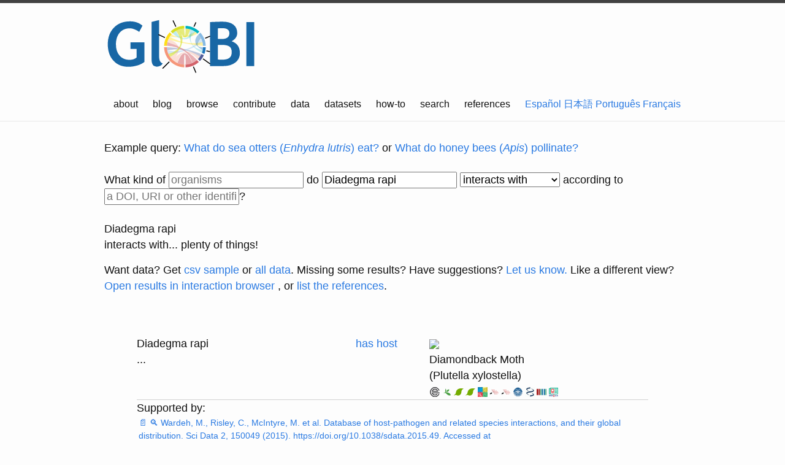

--- FILE ---
content_type: text/html; charset=utf-8
request_url: https://www.globalbioticinteractions.org/?interactionType=interactsWith&sourceTaxon=Diadegma%20rapi
body_size: 12071
content:
<!DOCTYPE html>
<html lang="en">

  <head>
  <meta charset="utf-8">
  <meta http-equiv="X-UA-Compatible" content="IE=edge">
  <meta name="viewport" content="width=device-width, initial-scale=1">

  <title>search</title>
  <meta name="description" content="Access to species interaction data.
">

  <link rel="stylesheet" href="https://code.jquery.com/ui/1.10.3/themes/smoothness/jquery-ui.css"/>
  <link rel="stylesheet" href="/css/main.css">
  <link rel="stylesheet" href="/css/globi.css">
  <link rel="stylesheet" href="/css/globi-search.css">
  <link rel="stylesheet" href="/css/shutdown.css">
  <style>
  .supports:before {
    content: "Supported by:";
   }
  .refutes:before {
    content: "Refuted by:";
    color: red;
   }
   </style>

  <link rel="canonical" href="https://globalbioticinteractions.org/">
  <link rel="apple-touch-icon" sizes="180x180" href="/apple-touch-icon.png">
  <link rel="icon" type="image/png" href="/favicon-32x32.png" sizes="32x32">
  <link rel="icon" type="image/png" href="/favicon-16x16.png" sizes="16x16">
  <link rel="manifest" href="/manifest.json">
  <link rel="mask-icon" href="/safari-pinned-tab.svg" color="#5bbad5">
  <meta name="theme-color" content="#ffffff">
</head>


  <body>
    <header class="site-header">
    <div class="wrapper">
        <a href="/"><img width="27%" src="/assets/globi.png" alt="GloBI" srcset="/assets/globi.svg"/></a>
        <nav class="site-nav">
            <input type="checkbox" id="nav-trigger" class="nav-trigger"/>
            <label for="nav-trigger">
          <span class="menu-icon">
            <svg viewBox="0 0 18 15" width="18px" height="15px">
                <path fill="#424242"
                      d="M18,1.484c0,0.82-0.665,1.484-1.484,1.484H1.484C0.665,2.969,0,2.304,0,1.484l0,0C0,0.665,0.665,0,1.484,0 h15.031C17.335,0,18,0.665,18,1.484L18,1.484z"/>
                <path fill="#424242"
                      d="M18,7.516C18,8.335,17.335,9,16.516,9H1.484C0.665,9,0,8.335,0,7.516l0,0c0-0.82,0.665-1.484,1.484-1.484 h15.031C17.335,6.031,18,6.696,18,7.516L18,7.516z"/>
                <path fill="#424242"
                      d="M18,13.516C18,14.335,17.335,15,16.516,15H1.484C0.665,15,0,14.335,0,13.516l0,0 c0-0.82,0.665-1.484,1.484-1.484h15.031C17.335,12.031,18,12.696,18,13.516L18,13.516z"/>
            </svg>
          </span>
            </label>

            <div class="trigger">
                
                
                  
                
                  
                
                  
                
                  
                
                  
                
                  
                    <a class="page-link" href="/about">about</a>
                  
                
                  
                    <a class="page-link" href="/blog">blog</a>
                  
                
                  
                    <a class="page-link" href="/browse/">browse</a>
                  
                
                  
                    <a class="page-link" href="/contribute">contribute</a>
                  
                
                  
                    <a class="page-link" href="/data">data</a>
                  
                
                  
                
                  
                    <a class="page-link" href="/datasets">datasets</a>
                  
                
                  
                
                  
                
                  
                    <a class="page-link" href="/how-to">how-to</a>
                  
                
                  
                    <a class="page-link" href="/">search</a>
                  
                
                  
                
                  
                
                  
                
                  
                
                  
                
                  
                
                  
                
                  
                
                  
                
                  
                
                  
                
                  
                
                  
                
                  
                
                  
                
                  
                    <a class="page-link" href="/references">references</a>
                  
                
                  
                
                  
                
                  
                
                  
                
                  
                
                  
                
                  
                
                  
                
                  
                
                  
                
                  
                
                
                
                
                    
                    
                    <span><a class="index.html" href="/es/">Español</a></span>
                
                    
                    
                    <span><a class="index.html" href="/ja/">日本語</a></span>
                
                    
                    
                    <span><a class="index.html" href="/pt/">Português</a></span>
                
                    
                    
                    <span><a class="index.html" href="/fr/">Français</a></span>
                
            </div>
        </nav>
    </div>
</header>


    <div class="page-content">
      <div class="wrapper">
      
        <noscript>JavaScript is off. Please enable JavaScript to view full site.</noscript>
<div class="ui-widget search">
    <div class="examples search-example">Example query: <a href="?sourceTaxon=Enhydra%20lutris&interactionType=eats">What do sea otters (<em>Enhydra lutris</em>) eat?</a> or <a href="?sourceTaxon=Apis&interactionType=pollinates">What do honey bees (<em>Apis</em>) pollinate?</a></div>
    <br/>
    <div class="question search-query">What kind of <input id="targetTaxonInputField" class="suggest" autocomplete="off" placeholder="organisms"/>
        do
        <input id="taxonInputField" class="suggest" autocomplete="off" placeholder="organisms"/>
        <select id="interactionType">
    <option value="interactsWith">interacts with</option>
    <option value="ecologicallyRelatedTo">relate to</option>
    <option value="eats">eat</option>
    <option value="eatenBy">get eaten by</option>
    <option value="preysOn">preys on</option>
    <option value="preyedUponBy">get preyed on by</option>
    <option value="parasiteOf">parasitize</option>
    <option value="hasParasite">get parasitized by</option>
    <option value="hostOf">hosts</option>
    <option value="hasHost">get hosted by</option>
    <option value="symbiontOf">is symbiont of</option>
    <option value="visitsFlowersOf">visits flowers of</option>
    <option value="flowersVisitedBy">flowers visited by</option>
    <option value="pollinates">pollinate</option>
    <option value="pollinatedBy">get pollinated by</option>
    <option value="pathogenOf">infect</option>
    <option value="hasPathogen">get infected by</option>
    <option value="vectorOf">spread</option>
    <option value="hasVector">get spread by</option>
    <option value="kills">kill</option>
    <option value="killedBy">is killed by</option>
    <option value="coRoostsWith">co-roosts with</option>
</select>

        </select> according to <input id="studySearchField" autocomplete="off" placeholder="a DOI, URI or other identifiers"/>?
    </div>
    <br/>

    <div id="info" class="summary search-summary"></div>
    <div id="result" class="answers search-results"></div>
</div>

<script src="/js/globi-web-min.js"></script>
<script>
    var $ = globiWeb.globi.jQuery;
    var globiData = globiWeb.globi.globiData;
    var queryString = globiWeb.queryString;
    var offsetDefault = 0;
    var limitDefault = 15;
</script>

<script src="/js/links.js"></script>
<script>
var className = function (someString) {
    var someClassName = 'undefined';
    if (someString) {
        someClassName = '_' + someString.replace(/\W/g, '_');
    }
    return someClassName;
};


function addSearchInfo(sourceTaxonLabel, sourceTaxonName, studyQuery, nDistinctInteractions, downloadLink) {
    var textElem = document.createElement('div');
    textElem.setAttribute('class', 'interaction searchInfo');
    if (sourceTaxonLabel === undefined || sourceTaxonLabel.length == 0) {
        sourceTaxonLabel = 'organisms';
    }
    if (sourceTaxonName === undefined) {
        sourceTaxonName = 'organisms';
    }
    var prefix = '<div class="' + className(sourceTaxonName) + '">' + sourceTaxonLabel + '</div> ';
    var message = '... plenty of things';
    if (studyQuery && studyQuery.length > 0) {
        message = message + ' according to ' + studyQuery;
    }
    message = message + '!';
    if (nDistinctInteractions == 0) {
        message = '... ';
        if (studyQuery && studyQuery.length > 0) {
            message = message + 'nothing' + ' according to ' + studyQuery + '.';
        } else {
            message = message + ' nothing that we are aware of. Please make sure to use <a href="https://en.wikipedia.org/wiki/Taxon">scientific taxon names</a> to describe the organism that you are interested in. For instance, instead of searching for "guppy", use <a href="?sourceTaxon=Poecilia%20reticulata"><em>Poecilia reticulata</em></a>.'; 
        }
    }
    
    var getData = ' Want data? Get <a href=" ' + downloadLink + '">csv sample</a> or <a href="/data#interaction-data-indexes">all data</a>.';

    var linkToBrowser = ' Like a different view? <a href="browse' + document.location.search.replace(/^\?/, '?') + '" target="_blank">Open results in interaction browser</a> ';

    var linkToCitations = ', or <a href="/references.html' + document.location.search.replace(/^\?/, '#') + '" target="_blank">list the references</a>.';

    var description = '<p>' + $('#interactionType :selected').text() + message + '</p>';
    var contribute = ' Missing some results? <a href="contribute"></a> Have suggestions? <a href="contribute#join-a-discussion" target="_blank">Let us know.</a>';
    textElem.innerHTML = prefix + description + '<p>' + getData + contribute + linkToBrowser + linkToCitations + '</p>';
    document.getElementById('info').appendChild(textElem);
}

function keyForTaxon(interaction, name) {
    var key = interaction[name + '_taxon_external_id'];
    if (key === 'no:match' || key.indexOf(":") === -1) {
        key = interaction[name + '_taxon_name'];
    }
    return key;
}

var sourceTaxonKey = function (interaction) {
    return keyForTaxon(interaction, 'source');
};

var targetTaxonKey = function (interaction) {
    return keyForTaxon(interaction, 'target');
};

var citationKey = function (interaction) {
    return sourceTaxonKey(interaction) + interaction.interaction_type + targetTaxonKey(interaction);
};

var csvDownloadLink = function(search) {
    let fields = ['source_taxon_id', 'source_taxon_name', 'source_taxon_path', 'source_taxon_path_ids'
                , 'source_specimen_occurrence_id',  'source_specimen_institution_code', 'source_specimen_collection_code', 'source_specimen_catalog_number'
                , 'source_specimen_life_stage_id', 'source_specimen_life_stage'
                , 'source_specimen_physiological_state_id', 'source_specimen_physiological_state'
                , 'source_specimen_body_part_id', 'source_specimen_body_part'
                , 'source_specimen_sex_id', 'source_specimen_sex'
                , 'source_specimen_basis_of_record'
                , 'interaction_type'
                , 'target_taxon_id', 'target_taxon_name', 'target_taxon_path', 'target_taxon_path_ids'
                , 'target_specimen_occurrence_id',  'target_specimen_institution_code', 'target_specimen_collection_code', 'target_specimen_catalog_number'
                , 'target_specimen_life_stage_id',  'target_specimen_life_stage'
                , 'target_specimen_physiological_state_id', 'target_specimen_physiological_state'
                , 'target_specimen_body_part_id', 'target_specimen_body_part'
                , 'target_specimen_sex_id', 'target_specimen_sex'
                , 'target_specimen_basis_of_record'
                , 'latitude', 'longitude', 'collection_time_in_unix_epoch'
                , 'study_citation', 'study_url', 'study_source_citation', 'study_source_archive_uri'];

    var downloadSearch = $.extend(search, { 
    	resultType: 'csv', 
    	limit: 4096, 
    	includeObservations: true, 
    	fields: fields
    });
    return globiData.urlForTaxonInteractionQuery(downloadSearch);
}


var searchForInteractions = function (offset) {
    $('thead, #moreButton').remove();
    if (!offset) {
        $('.interaction').remove();
    }

    var searchParams = collectSearchParams($);
    var search = searchParams.search;
    search.fields = ['source_taxon_name', 'source_taxon_external_id', 'target_taxon_name', 'target_taxon_external_id', 'interaction_type'];
    search.limit = limitDefault;
    search.offset = offset || offsetDefault;
    saveSearch(searchParams);
    var callback = function (interactions) {
        var resultFragment = document.createDocumentFragment();
        var distinctExternalIds = {};
        var distinctInteractions = {};
        var nInteractions = 0;
        var nDistinctInteractions = 0;

        interactions.forEach(function (interaction) {
            nInteractions += 1;
            var interactionHash = className(citationKey(interaction));
            var shouldRender = document.querySelector('.' + interactionHash) === null;
            var shouldProcess = distinctInteractions[citationKey(interaction)] === undefined;
            if (shouldProcess && shouldRender) {
                var row = document.createElement('div');
                row.setAttribute('class', 'interaction search-result');
                resultFragment.appendChild(row);
                var createNameTd = function(interaction, name) {
                    var div = document.createElement('div');
                    div.setAttribute('class', className(keyForTaxon(interaction, name)));
                    var p = div.appendChild(document.createElement('div'));
                    p.textContent = interaction[name + '_taxon_name'];
                    if (interaction[name + '_taxon_external_id'] === 'no:match') {
                        var githubRepo = 'globalbioticinteractions/globi-taxon-names';
                        var accordingTo2 = searchParams.searchHash.accordingTo;
                        if (accordingTo2 !== undefined && accordingTo2.match(/globi:.*/)) {
                            githubRepo = accordingTo2.replace(/^globi:/, '');
                        }
                        var globiRef = window.location.href;
                        div.appendChild(suggestNameLinkGitHub(interaction[name + '_taxon_name'], globiRef, githubRepo));
                    }
                    return div;
                };

                var phrase = document.createElement('div');
                phrase.setAttribute('class', 'search-result-phrase');
                row.appendChild(phrase);
                phrase.appendChild(createNameTd(interaction, 'source'));
                var td = document.createElement('div');
                var div = document.createElement('div');
                div.setAttribute('class', 'interaction ' + className(interaction.interaction_type));
                var interactionInfo = globiData.interactionTypes[interaction.interaction_type];
                var translate = function(term, lang) {
                    var lookupTable = {};
                    
                    lookupTable['language'] = {"en":"English","pt":"Português","ja":"日本語","es":"Español","fr":"Français"};
                    
                    lookupTable['example-query'] = {"en":"Example query","pt":"Por exemplo","ja":"検索例","es":"Por ejemplo","fr":"Example query"};
                    
                    lookupTable['what-do-sea-otters-eat'] = {"en":"What do sea otters (<em>Enhydra lutris</em>) eat?","pt":"Do que a lontra (<em>Enhydra lutris</em>) se alimenta?","ja":"ラッコ (<em>Enhydra lutris</em>) は何を食べますか?","es":"Qué come la nutria (<em>Enhydra lutris</em>)?","fr":"What do sea otters (<em>Enhydra lutris</em>) eat?"};
                    
                    lookupTable['or'] = {"en":"or","pt":"ou","ja":"あるいは","es":"o","fr":"or"};
                    
                    lookupTable['what-do-honey-bees-pollinate'] = {"en":"What do honey bees (<em>Apis</em>) pollinate?","pt":"Quais plantas a abelha melífera (<em>Apis</em>) poliniza?","ja":"ミツバチ (<em>Apis</em>)は,何に受粉しますか?","es":"Qué plantas poliniza la abeja mielera (<em>Apis</em>)?","fr":"What do honey bees (<em>Apis</em>) pollinate?"};
                    
                    lookupTable['what-kind-of'] = {"en":"What kind of","pt":"Que tipo de","ja":"どんな","es":"Qué tipo de","fr":"What kind of"};
                    
                    lookupTable['do'] = {"en":"do","pt":"faz","ja":"と","es":"hace","fr":"do"};
                    
                    lookupTable['more'] = {"en":"more","pt":"mais","ja":"より多くの","es":"más","fr":"more"};
                    
                    lookupTable['none'] = {"en":"None","pt":"Nenhum","ja":"無し","es":"Ninguno","fr":"None"};
                    
                    lookupTable['nothing'] = {"en":"nothing","pt":"nada","ja":"何も無い","es":"nada","fr":"nothing"};
                    
                    lookupTable['footer-text'] = {"en":"Global Biotic Interactions is an <a href=\"http://opendefinition.org/ossd/\" title=\"open service definition\">open service</a> providing <a href=\"http://opendefinition.org/od/\" title=\"open data definition\">open data</a> using <a href=\"https://opensource.org/osd\" title=\"open source definition\">open source</a> software.\n","pt":"Global Biotic Interactions é um <a href=\"http://opendefinition.org/ossd/\" title=\"open service definition\">serviço aberto</a> que fornece <a href=\"http://opendefinition.org/od/\" title=\"open data definition\">dados abertos</a> utilizando <a href=\"https://opensource.org/osd\" title=\"open source definition\">código aberto</a> para seu funcionamento.\n","ja":"Global Biotic Interactions は、 オープン・データ</a> と <a href=\"https://opensource.org/osd\" title=\"open source definition\">オープンソース</a> を利用したソフトウェアを使用した<a href=\"http://opendefinition.org/ossd/\" title=\"open service definition\">オープン・サービス</a> を提供しています <a href=\"http://opendefinition.org/od/\" title=\"open data definition\">.\n","es":"GloBI es una iniciativa <a href=\"http://opendefinition.org/ossd/\" title=\"open service definition\"> abierta</a> que promueve <a href=\"http://opendefinition.org/od/\" title=\"open data definition\"> datos abiertos</a> utilizando <a href=\"https://opensource.org/osd\" title=\"open source definition\">código abierto</a> para su funcionamiento.\n","fr":"Global Biotic Interactions is an <a href=\"http://opendefinition.org/ossd/\" title=\"open service definition\">open service</a> providing <a href=\"http://opendefinition.org/od/\" title=\"open data definition\">open data</a> using <a href=\"https://opensource.org/osd\" title=\"open source definition\">open source</a> software.\n"};
                    
                    lookupTable['search-suggestion'] = {"en":"nothing that we are aware of. Please make sure to use <a href=\"https://en.wikipedia.org/wiki/Taxon\">scientific taxon names</a> to describe the organism that you are interested in. For instance, instead of searching for \"guppy\", use <a href=\"?sourceTaxon=Poecilia%20reticulata\"><em>Poecilia reticulata</em></a>.\n","pt":"não encontramos nenhum resultado. Certifique-se de utilizar o <a href=\"https://en.wikipedia.org/wiki/Taxon\">nome científico</a> do táxon de interesse. Por exemplo, em vez de pesquisar por \"barrigudinho\", use <a href=\"?sourceTaxon=Poecilia%20reticulata\"><em>Poecilia reticulata</em></a>.\n","ja":"該当しません. 関心がある生物を検索する際に、必ず <a href=\"https://en.wikipedia.org/wiki/Taxon\">学名</a> を使用してください。例えば、”グッピー”という熱帯魚と入力する代わりに、学名である<a href=\"?sourceTaxon=Poecilia%20reticulata\"><em>Poecilia reticulata</em></a>を入力してください.\n","es":"no encontramos ningún resutado. Asegurate de utilizar el <a href=\"https://es.wikipedia.org/wiki/Taxon\">nombre científico</a> del taxón de interes. Por ejemplo, en lugar de buscar por \"guppy\", utiliza <a href=\"?sourceTaxon=Poecilia%20reticulata\"><em>Poecilia reticulata</em></a>.\n","fr":"nothing that we are aware of. Please make sure to use <a href=\"https://en.wikipedia.org/wiki/Taxon\">scientific taxon names</a> to describe the organism that you are interested in. For instance, instead of searching for \"guppy\", use <a href=\"?sourceTaxon=Poecilia%20reticulata\"><em>Poecilia reticulata</em></a>.\n"};
                    
                    lookupTable['want-data-pre'] = {"en":"Want data? Get <a href=\"\n","pt":"Want data? Get <a href=\"\n","ja":"Want data? Get <a href=\"\n","es":"Want data? Get <a href=\"\n","fr":"Want data? Get <a href=\"\n"};
                    
                    lookupTable['want-data-post'] = {"en":"\">csv sample</a> or <a href=\"/data#interaction-data-indexes\">all data</a>.\n","pt":"\">csv sample</a> or <a href=\"/data#interaction-data-indexes\">all data</a>.\n","ja":"\">csv sample</a> or <a href=\"/data#interaction-data-indexes\">all data</a>.\n","es":"\">csv sample</a> or <a href=\"/data#interaction-data-indexes\">all data</a>.\n","fr":"\">csv sample</a> or <a href=\"/data#interaction-data-indexes\">all data</a>.\n"};
                    
                    lookupTable['refuted-by'] = {"en":"Refuted by","pt":"Refutado por","ja":"反論","es":"Rechazado por","fr":"Refuted by"};
                    
                    lookupTable['supported-by'] = {"en":"Supported by","pt":"Aprovado por","ja":"支持","es":"Aprobado por","fr":"Supported by"};
                    
                    lookupTable['according-to'] = {"en":"according to","pt":"de acordo com","ja":"によると","es":"de acuerdo a","fr":"according to"};
                    
                    lookupTable['organisms'] = {"en":"organisms","pt":"organismos","es":"organismos","ja":"生物","fr":"organisms"};
                    
                    lookupTable['any-study-or-source'] = {"en":"a DOI, URI or other identifiers","pt":"um DOI, URI ou outro identificador","ja":"研究論文または情報源","es":"cualquier estudio o fuente","fr":"a DOI, URI or other identifiers"};
                    
                    lookupTable['plenty-of-things'] = {"en":"plenty of things","pt":"muitas coisas","ja":"たくさん存在します","es":"muchas cosas","fr":"plenty of things"};
                    
                    lookupTable['missing-some-results'] = {"en":"Missing some results?","pt":"Está faltando algum resultado?","ja":"結果が見つかりません","es":"Falta algún resultado?","fr":"Missing some results?"};
                    
                    lookupTable['please-share-your-dataset'] = {"en":"Please share your dataset!","pt":"Por favor compartilhe seus dados!","ja":"あなたのデータセットを是非共有してください!","es":"¡Por favor comparte tus datos!","fr":"Please share your dataset!"};
                    
                    lookupTable['have-suggestions'] = {"en":"Have suggestions?","pt":"Tem sugestões?","ja":"提案がありますか?","es":"¿Tienes alguna sugerencia?","fr":"Have suggestions?"};
                    
                    lookupTable['let-us-know'] = {"en":"Let us know.","pt":"Informe-nos.","ja":"我々にお知らせください.","es":"Haznos saber.","fr":"Let us know."};
                    
                    lookupTable['like-a-different-view'] = {"en":"Like a different view?","pt":"Gostaria de uma visualização diferente?","ja":"別のビューの方が良いですか?","es":"¿Te gustaría una vista diferente?","fr":"Like a different view?"};
                    
                    lookupTable['open-results-in-browser'] = {"en":"Open results in interaction browser","pt":"Abrir resultados em navegador interativo","ja":"インタラクション・ブラウザーの結果を開いてください。","es":"Resultados en el navegador de interacciones","fr":"Open results in interaction browser"};
                    
                    lookupTable['list-the-references'] = {"en":"list the references","pt":"lista de referências","ja":"参照情報をリストします","es":"lista de referencias","fr":"list the references"};
                    
                    lookupTable['lookup-term-definition-for'] = {"en":"lookup term definition for","pt":"definição de","ja":"検索用語の定義","es":"definición de","fr":"lookup term definition for"};
                    
                    lookupTable['commensalistOf'] = {"en":"commensalist of","pt":"comensalista de","ja":"commensalist of","es":"commensalista de","fr":"commensalist of"};
                    
                    lookupTable['mutualistOf'] = {"en":"mutualist of","pt":"mutualista de","ja":"mutualist of","es":"mutualista de","fr":"mutualist of"};
                    
                    lookupTable['interactsWith'] = {"en":"interacts with","pt":"interage com","ja":"相互作用する","es":"interactua con","fr":"interacts with"};
                    
                    lookupTable['interacts-with'] = {"en":"interacts with","pt":"interage com","ja":"相互作用する","es":"interactua con","fr":"interacts with"};
                    
                    lookupTable['adjacentTo'] = {"en":"adjacent to","pt":"adjacente a","ja":"adjacent to","es":"adyacente a","fr":"adjacent to"};
                    
                    lookupTable['adjacent-to'] = {"en":"adjacent to","pt":"adjacente a","ja":"adjacent to","es":"adyacente a","fr":"adjacent to"};
                    
                    lookupTable['relate-to'] = {"en":"relate to","pt":"relacionado com","ja":"と関連する","es":"relacionado con","fr":"relate to"};
                    
                    lookupTable['eat'] = {"en":"eat","pt":"come","ja":"食べる（捕食）","es":"come","fr":"eat"};
                    
                    lookupTable['eats'] = {"en":"eats","pt":"come","ja":"食べる（捕食）","es":"come","fr":"eats"};
                    
                    lookupTable['eatenBy'] = {"en":"eaten by","pt":"é comido por","ja":"食われる（被食）","es":"es comida de","fr":"eaten by"};
                    
                    lookupTable['epiphyteOf'] = {"en":"epiphyte of","pt":"epífita de","ja":"epiphyte of","es":"epífita de","fr":"epiphyte of"};
                    
                    lookupTable['hasEpiphyte'] = {"en":"has epiphyte","pt":"tem epífita","ja":"has epiphyte","es":"tienes epífita","fr":"has epiphyte"};
                    
                    lookupTable['get-eaten-by'] = {"en":"get eaten by","pt":"é comido por","ja":"食われる（被食）","es":"es comida de","fr":"get eaten by"};
                    
                    lookupTable['preys-on'] = {"en":"preys on","pt":"é presa de","ja":"を捕食する","es":"es presa de","fr":"preys on"};
                    
                    lookupTable['preysOn'] = {"en":"preys on","pt":"é presa de","ja":"を捕食する","es":"es presa de","fr":"preys on"};
                    
                    lookupTable['get-preyed-on-by'] = {"en":"get preyed on by","pt":"é predado por","ja":"に食われる","es":"es comida de","fr":"get preyed on by"};
                    
                    lookupTable['preyedUponBy'] = {"en":"preyed upon by","pt":"predador por","ja":"よって食われる","es":"es presa de","fr":"preyed upon by"};
                    
                    lookupTable['providesNutrientsFor'] = {"en":"provides nutrients for","pt":"fornece nutrientes para","ja":"provides nutrients for","es":"proporciona nutrientes para","fr":"provides nutrients for"};
                    
                    lookupTable['acquiresNutrientsFrom'] = {"en":"acquires nutrients from","pt":"adquire nutrientes de","ja":"acquires nutrients from","es":"adquiere nutrientes de","fr":"acquires nutrients from"};
                    
                    lookupTable['kills'] = {"en":"kills","pt":"mata um","ja":"を殺す","es":"mata a","fr":"kills"};
                    
                    lookupTable['killedBy'] = {"en":"killedBy","pt":"é morto por","ja":"によって殺される","es":"lo mata","fr":"killedBy"};
                    
                    lookupTable['parasiteOf'] = {"en":"parasite of","pt":"é parásita de","ja":"の寄生虫","es":"es parásito de","fr":"parasite of"};
                    
                    lookupTable['hasParasite'] = {"en":"has parasite","pt":"é parasitado por","ja":"寄生虫を持っている","es":"es parasitado por","fr":"has parasite"};
                    
                    lookupTable['hasHyperparasite'] = {"en":"has hyperparasite","pt":"possui hiperparasita","ja":"寄生虫を持っている","es":"es parasitado por","fr":"has hyperparasite"};
                    
                    lookupTable['hyperparasiteOf'] = {"en":"hyperparasite of","pt":"hiperparasita de","ja":"の寄生虫","es":"es parásito de","fr":"hyperparasite of"};
                    
                    lookupTable['endoparasiteOf'] = {"en":"endoparasite of","pt":"endoparasite de","ja":"endoparasite of","es":"endoparasite of","fr":"endoparasite of"};
                    
                    lookupTable['hosts'] = {"en":"hosts","pt":"é hospedeiro de","ja":"hosts","es":"hosts","fr":"hosts"};
                    
                    lookupTable['get-hosted-by'] = {"en":"get hosted by","pt":"é hospedado por","ja":"get hosted by","es":"get hosted by","fr":"get hosted by"};
                    
                    lookupTable['hasEndoparasite'] = {"en":"has endoparasite","pt":"possui endoparasita","ja":"has endoparasite","es":"has endoparasite","fr":"has endoparasite"};
                    
                    lookupTable['ectoparasiteOf'] = {"en":"ectoparasite of","pt":"ectoparasite de","ja":"ectoparasite of","es":"ectoparasite of","fr":"ectoparasite of"};
                    
                    lookupTable['hasEctoparasite'] = {"en":"has ectoparasite","pt":"possui ectoparasita","ja":"has ectoparasite","es":"has ectoparasite","fr":"has ectoparasite"};
                    
                    lookupTable['parasitoidOf'] = {"en":"parasitoid of","pt":"parasitoide de","ja":"parasitoid of","es":"parasitoid of","fr":"parasitoid of"};
                    
                    lookupTable['hasParasitoid'] = {"en":"has parasitoid","pt":"possui parasitoide","ja":"has parasitoid","es":"has parasitoid","fr":"has parasitoid"};
                    
                    lookupTable['hostOf'] = {"en":"host of","pt":"hospedeiro de","ja":"の宿主","es":"hospedero de","fr":"host of"};
                    
                    lookupTable['hasHost'] = {"en":"has host","pt":"tem como hospedeiro um","ja":"宿主を持つ","es":"tiene como hospedero a","fr":"has host"};
                    
                    lookupTable['parasitize'] = {"en":"parasitize","pt":"é parásita de","ja":"に寄生する","es":"es parasito de","fr":"parasitize"};
                    
                    lookupTable['get-parasitized-by'] = {"en":"get parasitized by","pt":"é parasitado por","ja":"に寄生される","es":"es parasitado por","fr":"get parasitized by"};
                    
                    lookupTable['is-symbiont-of'] = {"en":"is symbiont of","pt":"é simbionte de","ja":"の共生です","es":"es simbionte de","fr":"is symbiont of"};
                    
                    lookupTable['visitsFlowersOf'] = {"en":"visits flowers of","pt":"vista flores de","ja":"を訪花する","es":"visita las flores de","fr":"visits flowers of"};
                    
                    lookupTable['visits-flowers-of'] = {"en":"visits flowers of","pt":"visita flores de","ja":"を訪花する","es":"visita las flores de","fr":"visits flowers of"};
                    
                    lookupTable['flowersVisitedBy'] = {"en":"flowers visited by","pt":"flores visitadas por","ja":"によって訪花される","es":"flores visitadas por","fr":"flowers visited by"};
                    
                    lookupTable['flowers-visited-by'] = {"en":"flowers visited by","pt":"flores visitadas por","ja":"によって訪花される","es":"flores visitadas por","fr":"flowers visited by"};
                    
                    lookupTable['pollinates'] = {"en":"pollinates","pt":"poliniza","ja":"を受粉する","es":"poliniza a","fr":"pollinates"};
                    
                    lookupTable['pollinate'] = {"en":"pollinate","pt":"poliniza","ja":"を受粉する","es":"poliniza a","fr":"pollinate"};
                    
                    lookupTable['pollinatedBy'] = {"en":"pollinated by","pt":"é polinizador por","ja":"によって受粉される","es":"es polinizado por","fr":"pollinated by"};
                    
                    lookupTable['get-pollinated-by'] = {"en":"get pollinated by","pt":"é polinizador por","ja":"によって受粉される","es":"es polinizado por","fr":"get pollinated by"};
                    
                    lookupTable['pathogenOf'] = {"en":"pathogen of","pt":"patógeno de","ja":"の病原体","es":"patógeno de","fr":"pathogen of"};
                    
                    lookupTable['hasPathogen'] = {"en":"has pathogen","pt":"possui patógeno","ja":"病原体を持っている","es":"tiene patógeno","fr":"has pathogen"};
                    
                    lookupTable['allelopathOf'] = {"en":"allelopath of","pt":"allelopath of","ja":"allelopath of","es":"allelopath of","fr":"allelopath of"};
                    
                    lookupTable['vectorOf'] = {"en":"vector of","pt":"vetor de","ja":"のベクター","es":"vector de","fr":"vector of"};
                    
                    lookupTable['hasVector'] = {"en":"has vector","pt":"possui vetor","ja":"ベクターを持っている","es":"es vector","fr":"has vector"};
                    
                    lookupTable['dispersalVectorOf'] = {"en":"dispersal vector of","pt":"vetor de disperão de","ja":"の拡散ベクター","es":"vector de dispersión de","fr":"dispersal vector of"};
                    
                    lookupTable['hasDispersalVector'] = {"en":"has dispersal vector","pt":"possui como vetor de dispersão","ja":"拡散ベクターを持っている","es":"es vector de dispersión","fr":"has dispersal vector"};
                    
                    lookupTable['symbiontOf'] = {"en":"symbiont of","pt":"simbionte de","ja":"の共生","es":"simbionte de","fr":"symbiont of"};
                    
                    lookupTable['ecologicallyRelatedTo'] = {"en":"related to","pt":"relacionado a","ja":"と関連する","es":"relacionado con","fr":"related to"};
                    
                    lookupTable['coOccursWith'] = {"en":"co-occurs with","pt":"co-ocorre com","ja":"と共起する","es":"coocurre con","fr":"co-occurs with"};
                    
                    lookupTable['coRoostsWith'] = {"en":"co-roosts with","pt":"empoleira-se junto com","ja":"co-roosts with","es":"co-roosts with","fr":"co-roosts with"};
                    
                    lookupTable['co-roosts-with'] = {"en":"co-roosts with","pt":"empoleira-se junto com","ja":"co-roosts with","es":"co-roosts with","fr":"co-roosts with"};
                    
                    lookupTable['infect'] = {"en":"infect","pt":"infecta um","ja":"に感染する","es":"infecta a","fr":"infect"};
                    
                    lookupTable['get-infected-by'] = {"en":"get infected by","pt":"é infectado por","ja":"によって感染される","es":"es infectado por","fr":"get infected by"};
                    
                    lookupTable['spread'] = {"en":"spread","pt":"é dispersor de","ja":"伝播する","es":"dispersa a","fr":"spread"};
                    
                    lookupTable['get-spread-by'] = {"en":"get spread by","pt":"é dispersado por","ja":"によって広がる","es":"es dispersado por","fr":"get spread by"};
                    
                    lookupTable['kill'] = {"en":"kill","pt":"mata","ja":"を殺す","es":"mata a","fr":"kill"};
                    
                    lookupTable['is-killed-by'] = {"en":"is killed by","pt":"é morto por","ja":"によって殺される","es":"lo mata","fr":"is killed by"};
                    
                    lookupTable['hasHabitat'] = {"en":"has habitat","pt":"possui habitat","ja":"has habitat","es":"has habitat","fr":"has habitat"};
                    
                    lookupTable['createsHabitatFor'] = {"en":"habitat of","pt":"é habitat de","ja":"habitat of","es":"habitat of","fr":"habitat of"};
                    
                    lookupTable['hasEpiphite'] = {"en":"has epiphite","pt":"possui epífita","ja":"has epiphite","es":"has epiphite","fr":"has epiphite"};
                    
                    lookupTable['epiphiteOf'] = {"en":"epiphite of","pt":"epítifa de","ja":"epiphite of","es":"epiphite of","fr":"epiphite of"};
                    
                    var termId = lookupTable[term];
                    var translatedTerm = term;
                    if (termId !== undefined) {
                        translatedTerm = lookupTable[term][lang];
                    }
                    return translatedTerm;
                };

                if (interactionInfo && interactionInfo.termIRI) {
                    var a = div.appendChild(document.createElement("a"));
                    a.setAttribute('href', interactionInfo.termIRI);
                    a.setAttribute('target', '_blank');
                    a.setAttribute('title', 'lookup term definition for [' + translate(interaction.interaction_type, 'en') + ']');
                    a.textContent = translate(interaction.interaction_type, 'en');
                } else {
                    div.textContent = translate(interaction.interaction_type, 'en');
                }
                td.appendChild(div);
                phrase.appendChild(td);

                phrase.appendChild(createNameTd(interaction, 'target'));


                td = document.createElement('div');
                td.setAttribute('class', interactionHash + ' supports');
                row.appendChild(td);

                td = document.createElement('div');
                td.setAttribute('class', interactionHash + '_refutes refutes');
                row.appendChild(td);

                distinctExternalIds[targetTaxonKey(interaction)] = interaction.target_taxon_external_id;
                distinctExternalIds[sourceTaxonKey(interaction)] = interaction.source_taxon_external_id;

                distinctInteractions[citationKey(interaction)] = interaction;
                nDistinctInteractions += 1;
            }
        });
        distinctExternalIds[searchParams.searchHash.sourceTaxon] = searchParams.searchHash.sourceTaxon;
        delete distinctExternalIds[undefined];

        if (nInteractions == limitDefault) {
            var button = document.querySelector('#moreButton');
            if (!button) {
                button = document.createElement('button');
                button.setAttribute('id', 'moreButton');
                button.addEventListener('click', function (event) {
                    searchForInteractions(search.offset + limitDefault);
                });
                button.textContent = 'more...';
            }
            resultFragment.appendChild(button);
        }

        var result = document.getElementById('result');
        result.appendChild(resultFragment);

        if (!document.querySelector('.searchInfo')) {
            var sourceTaxon = searchParams.searchHash.sourceTaxon;
            var studyQuery = searchParams.searchHash.accordingTo;
            addSearchInfo(sourceTaxon, sourceTaxon, studyQuery, nDistinctInteractions, csvDownloadLink(search));
        }

        var loadImagesAndNames = function (distinctExternalIds) {
            Object.keys(distinctExternalIds).forEach(function (externalId) {
                var opts = { lang: "en" };
                globiData.findTaxon(externalId, opts, function (taxonInfo) {
                    var label = externalId;
                    var labelStr = externalId;
                    var taxonName = externalId;
                    if (taxonInfo.scientificName) {
                        label = taxonInfo.scientificName;
                        labelStr = taxonInfo.scientificName;
                        taxonName = taxonInfo.scientificName;
                    }

                    if (taxonInfo.commonName !== null) {
                        labelStr = taxonInfo.commonName + ' (' + label + ')';
                        label = '<div>' + taxonInfo.commonName + '</div><div>(' + label + ')</div>';
                    }
                    var title = 'Click to find out what ' + labelStr + ' ' + $('#interactionType :selected').text() + '.';

                    var labelSpan = '<div class="taxonFollow" onclick="followTaxon(this)" title="' + title + '" data-taxon-external-id="' + externalId + '" data-taxon-name="' + taxonName + '">' + label + '</div>';
                    label = labelSpan + ' <div class="taxonLinkShow ' + className(taxonInfo.scientificName) + ' ' + className(externalId) + '" title="show taxon links" onclick="showTaxonLinks(this)" data-taxon-external-id="' + externalId + '" data-taxon-name="' + taxonName + '">...</div>';
                    if (taxonInfo.infoURL) {
                        var link = '';
                        var image = '';
                        if (taxonInfo.thumbnailURL && taxonInfo.thumbnailURL.startsWith("http")) {
                            image = '<a href="' + taxonInfo.infoURL + '"><img src="' + taxonInfo.thumbnailURL + '"/></a>';
                        }
                        label = link + image + label;
                    }
                    $('.' + className(externalId)).html(label);

                    var aSelector = '.taxonLinkShow.' + className(externalId);
                    var focalTaxonElem = document.querySelector(aSelector);
                    if (focalTaxonElem) {
                        showTaxonLinks(focalTaxonElem);
                    }

                });

            });

        };


        var loadReferences = function (distinctInteractions, refutes) {
            Object.keys(distinctInteractions).forEach(function (distinctInteractionKey) {
                var distinctInteraction = distinctInteractions[distinctInteractionKey];
                var distinctInteractionSelector = '.' + className(distinctInteractionKey) + (refutes ? '_refutes' : '');
                var search = { sourceTaxa: [sourceTaxonKey(distinctInteraction)],
                    targetTaxa: [targetTaxonKey(distinctInteraction)],
                    interactionType: distinctInteraction.interaction_type,
                    includeObservations: 'true',
                    exactNameMatchOnly: 'true',
                    refutes: refutes,
                    fields: ['study_title', 'study_citation', 'study_url', 'study_source_citation', 'study_source_archive_uri', 'study_source_last_seen_at', 'study_source_id'] };
                globiData.findSpeciesInteractions(search, function (distinctInteractionResults) {
                    distinctInteractionResults.forEach(function (distinctInteractionResult) {
                        var studyId = className(distinctInteractionKey + distinctInteractionResult.study_title + distinctInteractionResult.study_url);
                        if ($('#' + studyId).length == 0) {
                            var citationElem = document.createElement('li');
                            citationElem.setAttribute('id', studyId);
                            citationElem.setAttribute('class', 'citation');
                            appendCitationTo(distinctInteractionResult, citationElem);
                            $(distinctInteractionSelector).append(citationElem);
                        }
                    });
                    var citationContainer = $(distinctInteractionSelector);
                    if (distinctInteractionResults.length == 0) {
                        var citationElem = document.createElement('li');
                        citationElem.setAttribute('class', 'citation');
                        citationElem.textContent = 'None.';
                        citationContainer.append(citationElem);
                    }
                });
            });
        };
        loadReferences(distinctInteractions, false);
        loadReferences(distinctInteractions, true);
        loadImagesAndNames(distinctExternalIds);

    };
    

    search.refutes = ['false'];
    globiData.findSpeciesInteractions(search, callback);

};

addInputEvents($, globiData, searchForInteractions);

var suggestNameLinkGitHub = function (taxonName, globiRef, githubRepo) {
    var item = document.createElement("span");
    var a = document.createElement("a");
    a.setAttribute("title", "This name did not yet link to some taxonomy. Click to suggest a correction for this name.");
    a.setAttribute("target", "_blank");
    var params = { title: 'name correction suggestion for [' + taxonName + ']', body: 'Hi!\nI found a taxon name ```' + taxonName + '``` on a [globi page](' + globiRef + '). After reviewing the data sources and relevant taxonomic tools like the [globalnames resolver](https://resolver.globalnames.org), I think that suggestion below might be helpful.\n\n Thanks!\n\n| name | suggested name | name url reference | notes\n| --- | --- | --- | ---\n| ' + taxonName + ' | YOUR SUGGESTED NAME | http://somereference | some notes' };
    a.setAttribute("href", "https://github.com/" + githubRepo + "/issues/new?" + queryString.stringify(params));
    a.textContent = 'suggest correction';
    item.appendChild(a);
    return item;
};


var followTaxon = function (elem) {
    var inputField = $('#taxonInputField');
    inputField.val(elem.dataset.taxonName);
    inputField.change();
};

var showTaxonLinks = function (elem) {

    var extractWikidataQ = function(url) {
      var index = url.search('Q[0-9]+$');
      return index == -1 ? url : url.substr(index);
    }

    var links = [
        { name: 'Encyclopedia of Life', icon: "/assets/favicon_cache/eol.ico", url: "http://eol.org"}
        ,
        { name: 'Encyclopedia of Life', icon: "/assets/favicon_cache/eol.ico", url: "https://doi.org/10.5281/zenodo.1495266"}
        ,
        { name: 'iNaturalist', icon: "/assets/favicon_cache/inaturalist.ico", url: "https://inaturalist.org"}
	,
        { name: 'iNaturalist', icon: "/assets/favicon_cache/inaturalist.ico", url: "https://www.inaturalist.org"}
        ,
        { name: 'World Register of Marine Species', icon: "/assets/favicon_cache/worms.png", url: "https://www.marinespecies.org"}
        ,
        { name: 'National Center for Biotechnology Information', icon: "/assets/favicon_cache/ncbi.ico", url: "https://www.ncbi.nlm.nih.gov"}
        ,
        { name: 'Global Biodiversity Information Facility', icon: "/assets/favicon_cache/gbif.png", url: "http://www.gbif.org"}
        ,
        { name: 'Open Tree of Life', icon: "/assets/favicon_cache/otol.ico", url: "https://tree.opentreeoflife.org"}
        ,
        { name: 'National Biodiversity Network', icon: "/assets/favicon_cache/nbn.ico", url: "https://data.nbn.org.uk"}
        ,
        { name: 'Atlas of Living Australia', icon: "/assets/favicon_cache/ala.png", url: "https://bie.ala.org.au/species/" }
        ,
        { name: 'SeaLifeBase', icon: "/assets/favicon_cache/sealifebase.ico", url: "https://sealifebase.org" }
        ,
        { name: 'FishBase', icon: "/assets/favicon_cache/fishbase.ico", url: "https://fishbase.org" }
        ,
        { name: 'Integrated Taxonomic Information System', icon: "/assets/favicon_cache/itis.ico", url: "http://www.itis.gov/" }
        ,
        { name: 'Interim Register of Marine and Nonmarine Genera', icon: "/assets/favicon_cache/irmng.ico", url: "https://www.irmng.org" }
        ,
        { name: 'Wikidata', icon: '/assets/favicon_cache/wikidata.ico', url: 'https://www.wikidata.org/' }
	,
        { name: 'Scholia', icon: '/assets/favicon_cache/scholia.png', url: 'https://www.wikidata.org/', redirectTo: function(url) { return 'https://scholia.toolforge.org/' + extractWikidataQ(url); } }
        ,
        { name: 'Plazi Treatment', icon: "/assets/favicon_cache/plazi.png", url: "http://treatment.plazi.org/id/" }
        ,
	{ name: 'Paleobiology Database', icon: "/assets/favicon_cache/pbdb.ico", url: "https://paleobiodb.org/" }
        ,
        { name: 'Taxonomic Literature linked via Plazi', icon: "/assets/favicon_cache/doi.png", url: "https://doi.org/" }
        ,
        { name: 'Plazi Taxon Concept', icon: "/assets/favicon_cache/plazi-taxon-concept.png", url: "http://taxon-concept.plazi.org/" }
        ,
        { name: 'Catalogue of Life', icon: "/assets/favicon_cache/col.jpg", url: "https://www.catalogueoflife.org/data/taxon/" }
        ,
	{ name: 'Mammal Diversity Database', icon: "/assets/favicon_cache/mdd.png", url: "https://www.mammaldiversity.org/" }
        ,
        { name: 'Index Fungorum', icon: "/assets/favicon_cache/indexfungorum.png", url: "http://www.indexfungorum.org/names/" }
        ,
        { name: 'World of Flora Online', icon: "/assets/favicon_cache/wfo.ico", url: "http://www.worldfloraonline.org/taxon/" }
        ,
        { name: 'Discover Life', icon: "/assets/favicon_cache/discoverlife.ico", url: "https://www.discoverlife.org/" }
    ];

    var startsWith = function (str, substr) {
        return str && substr && str.indexOf(substr) === 0;
    };

    globiData.findTaxonLinks(elem.dataset.taxonExternalId, function (urls) {
        if (urls !== null) {
            var taxonLinksForUrl = function (url) {
                var selectedLinks = links.filter(function (link) {
                    return startsWith(url, link.url);
                });
                var selectedLinks;
                if (selectedLinks.length === 0) {
                    selectedLinks = [{ icon: '/assets/link.png', url: url, name: url }];
                } else {
                    selectedLinks = selectedLinks.map(function (selectedLink) { 
                      var taxonUrl = selectedLink.redirectTo === undefined ? url : selectedLink.redirectTo(url);
                      return { icon: selectedLink.icon, url: taxonUrl, name: selectedLink.name };
                    });
                }
                return selectedLinks;
            }

            var taxonLinks = urls
                    .filter(function (url) {
                        return startsWith(url, "http://") || startsWith(url, "https://");
                    })
                    .sort()
                    .flatMap(function (url) {
                        return taxonLinksForUrl(url);
                    });

            var linkToItem = function (link) {
                var item = document.createElement("div");
                var a = document.createElement("a");
                a.setAttribute("target", "_blank");
                a.setAttribute("href", link.url);
                a.setAttribute('title', link.name);
                var image = document.createElement("img");
                image.setAttribute("class", "taxonLinkIcon");
                image.setAttribute("src", link.icon);
                a.appendChild(image);
                item.appendChild(a);
                return item;
            };

            var suggestNameLink = function (taxonName, globiRef) {
                return suggestNameLinkGitHub(taxonName, globiRef, "globalbioticinteractions/globi-taxon-names");
            };

            var items = taxonLinks.map(linkToItem);
            if (items.length === 0) {
                items.push(suggestNameLink(elem.dataset.taxonName, window.location.href));
            }
            var td = document.createElement("div");
            td.setAttribute("class", "taxonLinkIcons");
            items.forEach(function (item) {
                td.appendChild(item);
            });

            var aSelector = '.taxonLinkShow.' + className(elem.dataset.taxonExternalId);
            var taxonElems = document.querySelectorAll(aSelector);
            for (var i = 0; i < taxonElems.length; i++) {
                taxonElems.item(i).parentNode.appendChild(td.cloneNode(true));
                taxonElems.item(i).parentNode.removeChild(taxonElems.item(i));
            }
        }
    });

};

var init = function () {
    globiData.interactionTypes = {};
    globiData.findInteractionTypes(function(interactionTypes) {
        globiData.interactionTypes = interactionTypes;
    });

    initInputFields();
};



window.addEventListener('load', function (e) {
    init();
    addPopState(init);
});

</script>


      
      </div>
    </div>

    <header class="site-footer">
<div class="wrapper">
Global Biotic Interactions is an <a href="http://opendefinition.org/ossd/" title="open service definition">open service</a> providing <a href="http://opendefinition.org/od/" title="open data definition">open data</a> using <a href="https://opensource.org/osd" title="open source definition">open source</a> software.
 
<span><a href="https://github.com/globalbioticinteractions/globalbioticinteractions"><img src="/assets/GitHub-Mark-32px.png" style="height:1.3em"></a></span> <span><a href="https://codeberg.org/globalbioticinteractions/globalbioticinteractions"><img src="/assets/codeberg.png" style="height:1.3em"></a></span>
</div>
</header>


  <script defer src="https://static.cloudflareinsights.com/beacon.min.js/vcd15cbe7772f49c399c6a5babf22c1241717689176015" integrity="sha512-ZpsOmlRQV6y907TI0dKBHq9Md29nnaEIPlkf84rnaERnq6zvWvPUqr2ft8M1aS28oN72PdrCzSjY4U6VaAw1EQ==" data-cf-beacon='{"version":"2024.11.0","token":"ac9c4c2542754652a0863f382916f6a6","r":1,"server_timing":{"name":{"cfCacheStatus":true,"cfEdge":true,"cfExtPri":true,"cfL4":true,"cfOrigin":true,"cfSpeedBrain":true},"location_startswith":null}}' crossorigin="anonymous"></script>
</body>

</html>


--- FILE ---
content_type: text/html;charset=utf-8
request_url: https://api.globalbioticinteractions.org/interaction?type=json.v2&interactionType=interactsWith&limit=15&offset=0&refutes=false&sourceTaxon=Diadegma%20rapi&field=source_taxon_name&field=source_taxon_external_id&field=target_taxon_name&field=target_taxon_external_id&field=interaction_type
body_size: -376
content:
[{"source_taxon_external_id":"EOL:12065273","target_taxon_external_id":"GBIF:1831136","source_taxon_name":"Diadegma rapi","target_taxon_name":"Plutella xylostella","interaction_type":"hasHost","source":{"name":"Diadegma rapi","id":"EOL:12065273"},"type":"hasHost","target":{"name":"Plutella xylostella","id":"GBIF:1831136"}},{"source_taxon_external_id":"EOL:12065273","target_taxon_external_id":"GBIF:1831136","source_taxon_name":"Diadegma rapi","target_taxon_name":"Plutella xylostella","interaction_type":"hasHost","source":{"name":"Diadegma rapi","id":"EOL:12065273"},"type":"hasHost","target":{"name":"Plutella xylostella","id":"GBIF:1831136"}},{"source_taxon_external_id":"EOL:12065273","target_taxon_external_id":"EOL:956714","source_taxon_name":"Diadegma rapi","target_taxon_name":"Plutella xylostella","interaction_type":"hasHost","source":{"name":"Diadegma rapi","id":"EOL:12065273"},"type":"hasHost","target":{"name":"Plutella xylostella","id":"EOL:956714"}},{"source_taxon_external_id":"EOL:12065273","target_taxon_external_id":"EOL:956714","source_taxon_name":"Diadegma rapi","target_taxon_name":"Plutella xylostella","interaction_type":"hasHost","source":{"name":"Diadegma rapi","id":"EOL:12065273"},"type":"hasHost","target":{"name":"Plutella xylostella","id":"EOL:956714"}}]

--- FILE ---
content_type: text/html;charset=utf-8
request_url: https://api.globalbioticinteractions.org/interaction?type=json.v2&interactionType=hasHost&includeObservations=true&exactNameMatchOnly=true&refutes=false&sourceTaxon=EOL%3A12065273&targetTaxon=GBIF%3A1831136&field=study_title&field=study_citation&field=study_url&field=study_source_citation&field=study_source_archive_uri&field=study_source_last_seen_at&field=study_source_id
body_size: -206
content:
[{"study_title":"Wardeh, M., Risley, C., McIntyre, M. et al. Database of host-pathogen and related species interactions, and their global distribution. Sci Data 2, 150049 (2015). https://doi.org/10.1038/sdata.2015.49. Accessed at <https://figshare.com/ndownloader/files/2196534> on 15 Dec 2025.","study_url":"https://doi.org/10.1038/sdata.2015.49","study_source_last_seen_at":"2025-12-13T10:23:01.579Z","study_source_archive_uri":"https://github.com/globalbioticinteractions/wardeh2015/archive/4f6346d5f6c0f14f8c68fff59f6aeaa9ab5d8dd1.zip","study_citation":"Wardeh, M., Risley, C., McIntyre, M. et al. Database of host-pathogen and related species interactions, and their global distribution. Sci Data 2, 150049 (2015). https://doi.org/10.1038/sdata.2015.49. Accessed at <https://figshare.com/ndownloader/files/2196534> on 15 Dec 2025.","study_source_citation":"Wardeh, M., Risley, C., McIntyre, M. et al. Database of host-pathogen and related species interactions, and their global distribution. Sci Data 2, 150049 (2015). https://doi.org/10.1038/sdata.2015.49","study_source_id":"globalbioticinteractions/wardeh2015"},{"study_title":"Wardeh, M., Risley, C., McIntyre, M. et al. Database of host-pathogen and related species interactions, and their global distribution. Sci Data 2, 150049 (2015). https://doi.org/10.1038/sdata.2015.49. Accessed at <https://figshare.com/ndownloader/files/2196534> on 15 Dec 2025.","study_url":"https://doi.org/10.1038/sdata.2015.49","study_source_last_seen_at":"2025-12-13T10:23:01.579Z","study_source_archive_uri":"https://github.com/globalbioticinteractions/wardeh2015/archive/4f6346d5f6c0f14f8c68fff59f6aeaa9ab5d8dd1.zip","study_citation":"Wardeh, M., Risley, C., McIntyre, M. et al. Database of host-pathogen and related species interactions, and their global distribution. Sci Data 2, 150049 (2015). https://doi.org/10.1038/sdata.2015.49. Accessed at <https://figshare.com/ndownloader/files/2196534> on 15 Dec 2025.","study_source_citation":"Wardeh, M., Risley, C., McIntyre, M. et al. Database of host-pathogen and related species interactions, and their global distribution. Sci Data 2, 150049 (2015). https://doi.org/10.1038/sdata.2015.49","study_source_id":"globalbioticinteractions/wardeh2015"}]

--- FILE ---
content_type: text/html;charset=utf-8
request_url: https://api.globalbioticinteractions.org/interaction?type=json.v2&interactionType=hasHost&includeObservations=true&exactNameMatchOnly=true&refutes=false&sourceTaxon=EOL%3A12065273&targetTaxon=EOL%3A956714&field=study_title&field=study_citation&field=study_url&field=study_source_citation&field=study_source_archive_uri&field=study_source_last_seen_at&field=study_source_id
body_size: -221
content:
[{"study_title":"millerse/Wardeh-et-al.-2015http://www.ncbi.nlm.nih.gov/nuccore/78482779","study_url":"http://www.ncbi.nlm.nih.gov/nuccore/78482779","study_source_last_seen_at":"2025-12-13T13:44:51.291Z","study_source_archive_uri":"https://zenodo.org/records/258189/files/millerse/Wardeh-et-al.-2015-v1.0.zip","study_citation":"http://www.ncbi.nlm.nih.gov/nuccore/78482779","study_source_citation":"Sarah E Miller. 4/18/2016. Species associations from Wardeh, M. et al. Database of host-pathogen and related species interactions, and their global distribution. Sci. Data 2:150049 doi: 10.1038/sdata.2015.49 (2015)","study_source_id":"millerse/Wardeh-et-al.-2015"},{"study_title":"millerse/Wardeh-et-al.-2015http://www.ncbi.nlm.nih.gov/nuccore/78482779","study_url":"http://www.ncbi.nlm.nih.gov/nuccore/78482779","study_source_last_seen_at":"2025-12-13T13:44:51.291Z","study_source_archive_uri":"https://zenodo.org/records/258189/files/millerse/Wardeh-et-al.-2015-v1.0.zip","study_citation":"http://www.ncbi.nlm.nih.gov/nuccore/78482779","study_source_citation":"Sarah E Miller. 4/18/2016. Species associations from Wardeh, M. et al. Database of host-pathogen and related species interactions, and their global distribution. Sci. Data 2:150049 doi: 10.1038/sdata.2015.49 (2015)","study_source_id":"millerse/Wardeh-et-al.-2015"},{"study_title":"millerse/Wardeh-et-al.-2015http://www.ncbi.nlm.nih.gov/nuccore/78482720","study_url":"http://www.ncbi.nlm.nih.gov/nuccore/78482720","study_source_last_seen_at":"2025-12-13T13:44:51.291Z","study_source_archive_uri":"https://zenodo.org/records/258189/files/millerse/Wardeh-et-al.-2015-v1.0.zip","study_citation":"http://www.ncbi.nlm.nih.gov/nuccore/78482720","study_source_citation":"Sarah E Miller. 4/18/2016. Species associations from Wardeh, M. et al. Database of host-pathogen and related species interactions, and their global distribution. Sci. Data 2:150049 doi: 10.1038/sdata.2015.49 (2015)","study_source_id":"millerse/Wardeh-et-al.-2015"},{"study_title":"millerse/Wardeh-et-al.-2015http://www.ncbi.nlm.nih.gov/nuccore/78482720","study_url":"http://www.ncbi.nlm.nih.gov/nuccore/78482720","study_source_last_seen_at":"2025-12-13T13:44:51.291Z","study_source_archive_uri":"https://zenodo.org/records/258189/files/millerse/Wardeh-et-al.-2015-v1.0.zip","study_citation":"http://www.ncbi.nlm.nih.gov/nuccore/78482720","study_source_citation":"Sarah E Miller. 4/18/2016. Species associations from Wardeh, M. et al. Database of host-pathogen and related species interactions, and their global distribution. Sci. Data 2:150049 doi: 10.1038/sdata.2015.49 (2015)","study_source_id":"millerse/Wardeh-et-al.-2015"}]

--- FILE ---
content_type: text/css; charset=utf-8
request_url: https://www.globalbioticinteractions.org/css/globi.css
body_size: 550
content:
body {
    font-family: "Helvetica Neue", Helvetica, "Segoe UI", Arial, freesans, sans-serif, "Apple Color Emoji", "Segoe UI Emoji", "Segoe UI Symbol"; 
}

.answers {
  font-size: 0.7em;
}

p.summary {
  font-size: 0.8em;
}

p.question {
  font-size: 0.8em;
}

p.examples {
  font-size: 1em;
}

div.left {
  float: left;
}

div.right {
  float: right;
}

div.figure {
  width: 40%;
  border: none;
  margin: 0.3em;
  padding: 0.3em;
}

div.figure-wide {
  width: 100%;
  border: none;
  margin: 0.3em;
  padding: 0.3em;
}

div.figure p {
  text-align: left;
  font-style: italic;
  font-size: smaller;
  text-indent: 0;
}

.logos > img {
  height: 10em;
  vertical-align:top;
  position:relative;
  padding-top: 2em;
  padding-left: 5em;
}

ul {
  list-style: none;
  padding-left: 0.1em;
}

li {
  padding: 0.1em 0.2em;
  font-size: 1.2em;
}

.closed:before {
  background-image: url(https://upload.wikimedia.org/wikipedia/commons/thumb/b/b7/Lock-red.svg/38px-Lock-red.svg.png);
  background-size: contain;
  background-repeat: no-repeat;
  background-position: center;
  display: inline-block;
  width: 1em;
  height: 1em;
  margin-right: 0.3em;
  content: "";
}

.open:before {
  background-image: url(https://upload.wikimedia.org/wikipedia/commons/thumb/6/65/Lock-green.svg/38px-Lock-green.svg.png);
  background-size: contain;
  background-repeat: no-repeat;
  background-position: center;
  display: inline-block;
  width: 1em;
  height: 1em;
  margin-right: 0.3em;
  content: "";
}

li.citation {
  padding: 0.1em 0.2em;
  font-size: 0.8em;
}

.menu,
.menu ul,
.menu li,
.menu a {
  margin: 0;
  padding: 0;
  border: none;
  outline: none;
}

.ui-widget {
  font-family: "Helvetica Neue", Helvetica, "Segoe UI", Arial, freesans, sans-serif, "Apple Color Emoji", "Segoe UI Emoji", "Segoe UI Symbol"; 
  font-size: 1.1em;
}

.ui-widget input,
.ui-widget select,
.ui-widget textarea,
.ui-widget button {
  font-family: "Helvetica Neue", Helvetica, "Segoe UI", Arial, freesans, sans-serif, "Apple Color Emoji", "Segoe UI Emoji", "Segoe UI Symbol"; 
  font-size: 1em;
}

.menu {
    height: 3.3em;
    width: auto;
  
    -webkit-border-radius: 5px;
    -moz-border-radius: 5px;
    border-radius: 5px;
}
 
.menu li {
    position: relative;
    list-style: none;
    float: left;
    display: block;
    height: 3.0em;
}

.menu li a {
    display: block;
    padding: 0 14px;
    margin: 6px 0;
    line-height: 28px;
    text-decoration: none;
 
    border-left: 1px solid #393942;
    border-right: 1px solid #4f5058;
 
    font-weight: bold;
    color: rgba(0,0,0,1.0);
 
    -webkit-transition: color .2s ease-in-out;
    -moz-transition: color .2s ease-in-out;
    -o-transition: color .2s ease-in-out;
    -ms-transition: color .2s ease-in-out;
    transition: color .2s ease-in-out;
}
 
.menu li:first-child a { border-left: none; }
.menu li:last-child a { border-right: none; }
 
.menu li:hover > a { color: rgba(0,0,255,.9); }

@media (max-width: 767px) {
  .menu li:first-child {
    float: none;
  }
  
  .ui-widget {
    clear: both;
  }
}

img.taxonLinkIcon {
  width: 0.9em;
  height: auto;
  padding: 0.1em;
}

.taxonLinkShow {
  cursor: pointer;
}

.taxonFollow {
  cursor: pointer;
}

.stats {
  font-size: 0.8em;
  font-weight: bold;
  margin-left: 0.2em;
}

.stats_green {
  background-color: greenyellow;
}

.stats_yellow {
  background-color: #ffff00;
}

.stats_red {
  background-color: #ff0000;
  color: #ffffff;
}

.stats_red > a:hover {
    color: grey;
}

.stats_red > a:visited {
    color: #ffffff;
}
.stats_red > a:link {
    color: #ffffff;
}
.stats_red > a:active {
    color: #ffffff;
}


.stats + .stats:before{
  content: '/';
  padding-right: 0.2em;
}

.badge-in-text img {
  max-height: 1.1em;
}


--- FILE ---
content_type: application/javascript; charset=utf-8
request_url: https://www.globalbioticinteractions.org/js/links.js
body_size: 2346
content:

let githubRegEx = /^(https:\/\/github.com\/)(.*)(\/archive\/)([a-f0-9]+)([.]zip)$/;
let zenodoRegEx = /^(https:\/\/zenodo.org\/record\/)([0-9]+)(.*)$/;

let getRepoNameOrDefault = function(archiveURI) {
  if (githubRegEx.test(archiveURI)) {
    return archiveURI.replace(githubRegEx, function(match, first, repo) { return repo; });
  } else { 
    return 'globalbioticinteractions/globalbioticinteractions';
  }
};

let prefixAndPath = function(match, prefix, path) { return prefix + path; };

let getArchiveURIBase = function(archiveURI) {
  return archiveURI
  .replace(githubRegEx, prefixAndPath)
  .replace(zenodoRegEx, prefixAndPath);
}

let decorateArchivedReviewLink = function(aElem, namespace) {
  var reviewUrlPrefix = 'https://zenodo.org/communities/globi-review/?q=%22urn:lsid:globalbioticinteractions.org:dataset:' +  namespace + "%22";
  var reviewUrl = reviewUrlPrefix;
  aElem.setAttribute('href', reviewUrl);
  aElem.setAttribute('title', 'show published reviews on Zenodo');
  var img = aElem.appendChild(document.createElement('img'));
  img.setAttribute('src', 'assets/archived-review.svg');
}


function appendLinkElem(parentElem, study) {
    if (study.url && study.url.match(/^http/)) {
        var linkElem = document.createElement('a');
        linkElem.setAttribute('href', study.url);
        linkElem.setAttribute('title', 'show information for: [' + study.citation + ']');
        linkElem.setAttribute('target', '_blank');  
        if (study.url && study.url.match(/^http[s]{0,1}:\/\/arctos.database.museum/)) {
          var img = linkElem.appendChild(document.createElement('img'));
          img.setAttribute('src', '/assets/favicon_cache/arctos.png');
          img.setAttribute('style', 'width: 1em; height: 1em;');
        } else if (study.url && study.url.match(/^http[s]{0,1}:\/\/.*occid=[0-9]+/)) {
          var img = linkElem.appendChild(document.createElement('img'));
          img.setAttribute('src', '/assets/favicon_cache/symbiota.png');
          img.setAttribute('style', 'width: 1em; height: 1em;');
        } else {
          linkElem.textContent = '📄';
        }
        parentElem.appendChild(linkElem);
    }
}

function appendDatasetLinkElem(parentElem, study) {
    if (study.archiveURI && study.archiveURI.match(/^http/)) {
        let linkElem = document.createElement('a');
        linkElem.setAttribute('href', getArchiveURIBase(study.archiveURI));
        linkElem.setAttribute('title', 'index configuration for: [' + study.source + ']');
        linkElem.setAttribute('target', '_blank');
        linkElem.textContent = '⚙️';
        parentElem.appendChild(linkElem);
    }
}

function showRefTitle(study) {
    return 'show interactions related to: [' + study.citation + ']';
}

function showDatasetCitation(study) {
    return 'show interactions related to: [' + study.source + ']';
}

function accordingTo(study) {
    // chop off http(s) from prefix of citation to avoid being used as a url lookup
    var accordingTo = study.url || null;
    if (accordingTo == null && study.citation) {
        accordingTo = study.citation.replace(/^\W*http([s])*:\/\//, '');
    }
    return encodeURIComponent(accordingTo);
}

function accordingToDataset(study) {
    return encodeURIComponent('globi:' + study.namespace);
}

function appendShowReferenceElem(parentElem, study, baseUrl) {
    if (study.url) {
      var elem = document.createElement('a');
      elem.setAttribute('href', (baseUrl || '/') + '?interactionType=ecologicallyRelatedTo&accordingTo=' + accordingTo(study));
      elem.setAttribute('title', showRefTitle(study));
      elem.setAttribute('target', '_blank');
      elem.textContent = '🔍';
      parentElem.appendChild(elem);
    }
}

function appendShowDatasetElem(parentElem, study, baseUrl) {
    var elem = document.createElement('a');
    elem.setAttribute('href', (baseUrl || '/') + '?interactionType=ecologicallyRelatedTo&accordingTo=' + accordingToDataset(study));
    elem.setAttribute('title', showDatasetCitation(study));
    elem.setAttribute('target', '_blank');
    elem.textContent = '🔍';
    parentElem.appendChild(elem);
}


function appendCitationTo(interactionRecord, citationElem, baseUrl) {
    var citation = interactionRecord.study_citation;
    if (citation === undefined || citation === null) {
        if (interactionRecord.study_url !== undefined && interactionRecord.study_url !== null) {
            citation = interactionRecord.study_url
        }
    }
    var study = {
        citation: citation,
        url: interactionRecord.study_url,
        source: interactionRecord.study_source_citation,
        namespace: interactionRecord.study_source_id,
        lastSeenAt: interactionRecord.study_source_last_seen_at,
        archiveURI: interactionRecord.study_source_archive_uri};

    let appendSpanText = function(parentElem, text) {
      var span = document.createElement('span');
      span.textContent = text;
      parentElem.appendChild(span);
    };

    let appendSpan = function(parentElem) { appendSpanText(parentElem, ' '); }

    appendLinkElem(citationElem, study);
    appendSpan(citationElem);
    appendShowReferenceElem(citationElem, study, baseUrl);
    appendSpan(citationElem);

    var textElem = document.createElement('b');
    if (study.url && study.url.match(/^http/)) {
      textElem = textElem.appendChild(document.createElement('a'));
      textElem.setAttribute('href', study.url);
    }
    textElem.textContent = study.citation + ' ';
    citationElem.appendChild(textElem);

    appendSpanText(citationElem, ' Provider: ');
    appendDatasetLinkElem(citationElem, study, baseUrl);
    appendSpan(citationElem);
    appendShowDatasetElem(citationElem, study);
    appendSpan(citationElem);
    
    var sourceElem = document.createElement('span');
    sourceElem.textContent = ' ' + study.source + ' Accessed via <' + study.archiveURI + '> at ' + new Date(study.lastSeenAt).toISOString() + '. ';
    citationElem.appendChild(sourceElem);

    appendSpan(citationElem);
    

    let githubRepoName = getRepoNameOrDefault(study.archiveURI);
    
    let archivedReviewElem = document.createElement('span');
    archivedReviewElem.setAttribute('class', 'badge-in-text');
    let archivedReviewLink = archivedReviewElem.appendChild(document.createElement('a'));
    decorateArchivedReviewLink(archivedReviewLink, study.namespace);
    citationElem.appendChild(archivedReviewElem);
    
    appendSpan(citationElem);
    
    let feedbackElem = document.createElement('span');
    let newIssueLink = feedbackElem.appendChild(document.createElement('a'));
    newIssueLink.setAttribute('href', 'https://github.com/' + githubRepoName + '/issues/new?' + queryString.stringify({ title: 'your indexed records for ' + study.citation, body: 'Hi!\n\nThanks for helping to make existing biotic interaction data easier to find and access!\n\nI was just looking at your GloBI indexed record at ' + document.location + ' and I was wondering about ... (please add your own text)' }));
    newIssueLink.setAttribute('title', 'start a discussion by opening an issue');
    newIssueLink.textContent = 'discuss...';
    citationElem.appendChild(feedbackElem);
    
}

function collectSearchParams($) {
    var sourceTaxonName = $('#taxonInputField').val();
    var targetTaxonName = $('#targetTaxonInputField').val();
    var interactionType = $('#interactionType').find(":selected").val();
    var studyQuery = $('#studySearchField').val();
    var searchHash = {};
    var search = { fields: ['study_title', 'study_citation', 'study_url', 'study_source_citation', 'study_source_archive_uri', 'study_source_last_seen_at', 'study_source_id'] };
    if (sourceTaxonName && sourceTaxonName.length > 0) {
        searchHash.sourceTaxon = sourceTaxonName;
        search.sourceTaxa = [sourceTaxonName];
    }
    if (targetTaxonName && targetTaxonName.length > 0) {
        searchHash.targetTaxon = targetTaxonName;
        search.targetTaxa = [targetTaxonName];
    }
    if (interactionType.length > 0) {
        searchHash.interactionType = interactionType;
        search.interactionType = interactionType;
    }
    if (studyQuery.length > 0) {
        searchHash.accordingTo = studyQuery;
        search.accordingTo = studyQuery;
    }
    return {searchHash: searchHash, search: search};
}

function saveSearch(search) {
    saveQuery(queryString.stringify(search.searchHash));
}

function saveQuery(query) {
    if (document.location.protocol !== 'file:') {
        window.history.pushState({ query: query }, "", "?" + query);
    }
}

function initInputFields() {
    var params = queryString.parse(document.location.search || document.location.hash);
    $('#interactionType option[value="' + params.interactionType + '"]').prop('selected', 'selected');
    $('#studySearchField').val(params.accordingTo);
    $('#taxonInputField').val(params.sourceTaxon);
    $('#targetTaxonInputField').val(params.targetTaxon);

    if (params.sourceTaxon || params.targetTaxon || params.accordingTo) {
        $('#taxonInputField').change();
    }
}

function labelForTaxon(taxon) {
    var englishName;
    if (taxon.commonNames) {
        englishName = taxon.commonNames['en'];
    }
    var suggestion = taxon.scientificName;
    if (englishName !== undefined) {
        suggestion = englishName + ' (' + suggestion + ')';
    }
    return suggestion;
}

function addPopState(func) {
    window.addEventListener('popstate', function (e) {
        if(e.state && e.state['query']) {
            func();
        }
    });
}

function addInputEvents($, globiData, searchForInteractions) {
    $(".suggest").autocomplete({
        minLength: 3,
        source: function (request, response) {
            globiData.findCloseTaxonMatches(request.term, function (closeMatches) {
                var suggestions = [];
                closeMatches.forEach(function (closeMatch, index) {
                    suggestions[index] = {
                        label: labelForTaxon(closeMatch),
                        value: closeMatch.scientificName
                    };
                });
                response(suggestions);
            });
        },
        select: function (event, ui) {
            searchForInteractions();
        }
    });

    var onEnter = function (e, ui) {
        if (e.keyCode == 13) {
            searchForInteractions();
        }
    };
    $("#taxonInputField").change(function () {
        searchForInteractions();
    });
    $("#taxonInputField").keyup(onEnter);

    $("#interactionType").change(function () {
        searchForInteractions();
    });
    $("#studySearchField").keyup(onEnter);

}



if (typeof module !== 'undefined') {
  module.exports = { 
    getRepoNameOrDefault: getRepoNameOrDefault,
    getArchiveURIBase: getArchiveURIBase
  }; 
}


--- FILE ---
content_type: image/svg+xml
request_url: https://www.globalbioticinteractions.org/assets/archived-review.svg
body_size: 4243
content:
<svg height="20" width="140.39999999999998" xmlns="http://www.w3.org/2000/svg" xmlns:xlink="http://www.w3.org/1999/xlink"><title>Archived software repository</title><linearGradient id="smooth" x2="0" y2="100%"><stop offset="0" stop-color="#bbb" stop-opacity=".1"/><stop offset="1" stop-opacity=".1"/></linearGradient><clipPath id="round"><rect fill="#fff" height="20" rx="3" width="140.39999999999998"/></clipPath><g clip-path="url(#round)"><rect fill="#555" height="20" width="74.6"/><rect fill="#f36a24" height="20" width="65.8" x="74.6"/><rect fill="url(#smooth)" height="20" width="140.39999999999998"/></g><g fill="#fff" font-family="DejaVu Sans,Verdana,Geneva,sans-serif" font-size="110" text-anchor="middle"><image height="14" width="14" x="5" xlink:href="[data-uri]" y="3"/><text fill="#010101" fill-opacity=".3" lengthAdjust="spacing" textLength="475.99999999999994" transform="scale(0.1)" x="468.0" y="150">archived</text><text lengthAdjust="spacing" textLength="475.99999999999994" transform="scale(0.1)" x="468.0" y="140">archived</text><text fill="#010101" fill-opacity=".3" lengthAdjust="spacing" textLength="400.0" transform="scale(0.1)" x="1065.0" y="150">review</text><text lengthAdjust="spacing" textLength="400.0" transform="scale(0.1)" x="1065.0" y="140">review</text><a xlink:href=""><rect fill="rgba(0,0,0,0)" height="20" width="74.6"/></a></g></svg>
